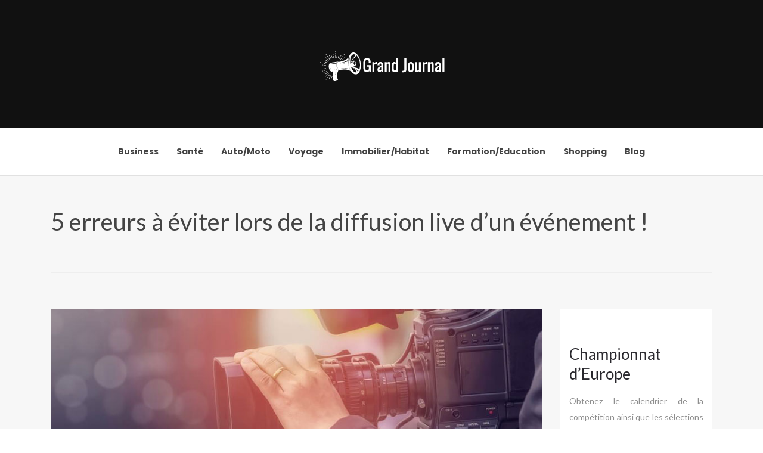

--- FILE ---
content_type: text/html; charset=UTF-8
request_url: https://www.grandjournal.info/5-erreurs-a-eviter-lors-de-la-diffusion-live-dun-evenement/
body_size: 8257
content:
<!DOCTYPE html>
<html>
<head lang="fr-FR">
<meta charset="UTF-8">
<meta name="viewport" content="width=device-width">
<link rel="shortcut icon" href="https://www.grandjournal.info/wp-content/uploads/2021/10/JOURNAL.png" /><meta name='robots' content='max-image-preview:large' />
	<style>img:is([sizes="auto" i], [sizes^="auto," i]) { contain-intrinsic-size: 3000px 1500px }</style>
	<link rel='dns-prefetch' href='//fonts.googleapis.com' />
<link rel='dns-prefetch' href='//stackpath.bootstrapcdn.com' />
<title>Diffuser en direct un événement est important.</title><meta name="description" content="Actuellement, la diffusion live d’un événement est de plus en plus efficace. Par ailleurs, il existe des erreurs à éviter afin que la diffusion soit parfaite."><link rel='stylesheet' id='wp-block-library-css' href='https://www.grandjournal.info/wp-includes/css/dist/block-library/style.min.css?ver=c274e2c5530e389a62a1af1d873e60d4' type='text/css' media='all' />
<style id='classic-theme-styles-inline-css' type='text/css'>
/*! This file is auto-generated */
.wp-block-button__link{color:#fff;background-color:#32373c;border-radius:9999px;box-shadow:none;text-decoration:none;padding:calc(.667em + 2px) calc(1.333em + 2px);font-size:1.125em}.wp-block-file__button{background:#32373c;color:#fff;text-decoration:none}
</style>
<style id='global-styles-inline-css' type='text/css'>
:root{--wp--preset--aspect-ratio--square: 1;--wp--preset--aspect-ratio--4-3: 4/3;--wp--preset--aspect-ratio--3-4: 3/4;--wp--preset--aspect-ratio--3-2: 3/2;--wp--preset--aspect-ratio--2-3: 2/3;--wp--preset--aspect-ratio--16-9: 16/9;--wp--preset--aspect-ratio--9-16: 9/16;--wp--preset--color--black: #000000;--wp--preset--color--cyan-bluish-gray: #abb8c3;--wp--preset--color--white: #ffffff;--wp--preset--color--pale-pink: #f78da7;--wp--preset--color--vivid-red: #cf2e2e;--wp--preset--color--luminous-vivid-orange: #ff6900;--wp--preset--color--luminous-vivid-amber: #fcb900;--wp--preset--color--light-green-cyan: #7bdcb5;--wp--preset--color--vivid-green-cyan: #00d084;--wp--preset--color--pale-cyan-blue: #8ed1fc;--wp--preset--color--vivid-cyan-blue: #0693e3;--wp--preset--color--vivid-purple: #9b51e0;--wp--preset--gradient--vivid-cyan-blue-to-vivid-purple: linear-gradient(135deg,rgba(6,147,227,1) 0%,rgb(155,81,224) 100%);--wp--preset--gradient--light-green-cyan-to-vivid-green-cyan: linear-gradient(135deg,rgb(122,220,180) 0%,rgb(0,208,130) 100%);--wp--preset--gradient--luminous-vivid-amber-to-luminous-vivid-orange: linear-gradient(135deg,rgba(252,185,0,1) 0%,rgba(255,105,0,1) 100%);--wp--preset--gradient--luminous-vivid-orange-to-vivid-red: linear-gradient(135deg,rgba(255,105,0,1) 0%,rgb(207,46,46) 100%);--wp--preset--gradient--very-light-gray-to-cyan-bluish-gray: linear-gradient(135deg,rgb(238,238,238) 0%,rgb(169,184,195) 100%);--wp--preset--gradient--cool-to-warm-spectrum: linear-gradient(135deg,rgb(74,234,220) 0%,rgb(151,120,209) 20%,rgb(207,42,186) 40%,rgb(238,44,130) 60%,rgb(251,105,98) 80%,rgb(254,248,76) 100%);--wp--preset--gradient--blush-light-purple: linear-gradient(135deg,rgb(255,206,236) 0%,rgb(152,150,240) 100%);--wp--preset--gradient--blush-bordeaux: linear-gradient(135deg,rgb(254,205,165) 0%,rgb(254,45,45) 50%,rgb(107,0,62) 100%);--wp--preset--gradient--luminous-dusk: linear-gradient(135deg,rgb(255,203,112) 0%,rgb(199,81,192) 50%,rgb(65,88,208) 100%);--wp--preset--gradient--pale-ocean: linear-gradient(135deg,rgb(255,245,203) 0%,rgb(182,227,212) 50%,rgb(51,167,181) 100%);--wp--preset--gradient--electric-grass: linear-gradient(135deg,rgb(202,248,128) 0%,rgb(113,206,126) 100%);--wp--preset--gradient--midnight: linear-gradient(135deg,rgb(2,3,129) 0%,rgb(40,116,252) 100%);--wp--preset--font-size--small: 13px;--wp--preset--font-size--medium: 20px;--wp--preset--font-size--large: 36px;--wp--preset--font-size--x-large: 42px;--wp--preset--spacing--20: 0.44rem;--wp--preset--spacing--30: 0.67rem;--wp--preset--spacing--40: 1rem;--wp--preset--spacing--50: 1.5rem;--wp--preset--spacing--60: 2.25rem;--wp--preset--spacing--70: 3.38rem;--wp--preset--spacing--80: 5.06rem;--wp--preset--shadow--natural: 6px 6px 9px rgba(0, 0, 0, 0.2);--wp--preset--shadow--deep: 12px 12px 50px rgba(0, 0, 0, 0.4);--wp--preset--shadow--sharp: 6px 6px 0px rgba(0, 0, 0, 0.2);--wp--preset--shadow--outlined: 6px 6px 0px -3px rgba(255, 255, 255, 1), 6px 6px rgba(0, 0, 0, 1);--wp--preset--shadow--crisp: 6px 6px 0px rgba(0, 0, 0, 1);}:where(.is-layout-flex){gap: 0.5em;}:where(.is-layout-grid){gap: 0.5em;}body .is-layout-flex{display: flex;}.is-layout-flex{flex-wrap: wrap;align-items: center;}.is-layout-flex > :is(*, div){margin: 0;}body .is-layout-grid{display: grid;}.is-layout-grid > :is(*, div){margin: 0;}:where(.wp-block-columns.is-layout-flex){gap: 2em;}:where(.wp-block-columns.is-layout-grid){gap: 2em;}:where(.wp-block-post-template.is-layout-flex){gap: 1.25em;}:where(.wp-block-post-template.is-layout-grid){gap: 1.25em;}.has-black-color{color: var(--wp--preset--color--black) !important;}.has-cyan-bluish-gray-color{color: var(--wp--preset--color--cyan-bluish-gray) !important;}.has-white-color{color: var(--wp--preset--color--white) !important;}.has-pale-pink-color{color: var(--wp--preset--color--pale-pink) !important;}.has-vivid-red-color{color: var(--wp--preset--color--vivid-red) !important;}.has-luminous-vivid-orange-color{color: var(--wp--preset--color--luminous-vivid-orange) !important;}.has-luminous-vivid-amber-color{color: var(--wp--preset--color--luminous-vivid-amber) !important;}.has-light-green-cyan-color{color: var(--wp--preset--color--light-green-cyan) !important;}.has-vivid-green-cyan-color{color: var(--wp--preset--color--vivid-green-cyan) !important;}.has-pale-cyan-blue-color{color: var(--wp--preset--color--pale-cyan-blue) !important;}.has-vivid-cyan-blue-color{color: var(--wp--preset--color--vivid-cyan-blue) !important;}.has-vivid-purple-color{color: var(--wp--preset--color--vivid-purple) !important;}.has-black-background-color{background-color: var(--wp--preset--color--black) !important;}.has-cyan-bluish-gray-background-color{background-color: var(--wp--preset--color--cyan-bluish-gray) !important;}.has-white-background-color{background-color: var(--wp--preset--color--white) !important;}.has-pale-pink-background-color{background-color: var(--wp--preset--color--pale-pink) !important;}.has-vivid-red-background-color{background-color: var(--wp--preset--color--vivid-red) !important;}.has-luminous-vivid-orange-background-color{background-color: var(--wp--preset--color--luminous-vivid-orange) !important;}.has-luminous-vivid-amber-background-color{background-color: var(--wp--preset--color--luminous-vivid-amber) !important;}.has-light-green-cyan-background-color{background-color: var(--wp--preset--color--light-green-cyan) !important;}.has-vivid-green-cyan-background-color{background-color: var(--wp--preset--color--vivid-green-cyan) !important;}.has-pale-cyan-blue-background-color{background-color: var(--wp--preset--color--pale-cyan-blue) !important;}.has-vivid-cyan-blue-background-color{background-color: var(--wp--preset--color--vivid-cyan-blue) !important;}.has-vivid-purple-background-color{background-color: var(--wp--preset--color--vivid-purple) !important;}.has-black-border-color{border-color: var(--wp--preset--color--black) !important;}.has-cyan-bluish-gray-border-color{border-color: var(--wp--preset--color--cyan-bluish-gray) !important;}.has-white-border-color{border-color: var(--wp--preset--color--white) !important;}.has-pale-pink-border-color{border-color: var(--wp--preset--color--pale-pink) !important;}.has-vivid-red-border-color{border-color: var(--wp--preset--color--vivid-red) !important;}.has-luminous-vivid-orange-border-color{border-color: var(--wp--preset--color--luminous-vivid-orange) !important;}.has-luminous-vivid-amber-border-color{border-color: var(--wp--preset--color--luminous-vivid-amber) !important;}.has-light-green-cyan-border-color{border-color: var(--wp--preset--color--light-green-cyan) !important;}.has-vivid-green-cyan-border-color{border-color: var(--wp--preset--color--vivid-green-cyan) !important;}.has-pale-cyan-blue-border-color{border-color: var(--wp--preset--color--pale-cyan-blue) !important;}.has-vivid-cyan-blue-border-color{border-color: var(--wp--preset--color--vivid-cyan-blue) !important;}.has-vivid-purple-border-color{border-color: var(--wp--preset--color--vivid-purple) !important;}.has-vivid-cyan-blue-to-vivid-purple-gradient-background{background: var(--wp--preset--gradient--vivid-cyan-blue-to-vivid-purple) !important;}.has-light-green-cyan-to-vivid-green-cyan-gradient-background{background: var(--wp--preset--gradient--light-green-cyan-to-vivid-green-cyan) !important;}.has-luminous-vivid-amber-to-luminous-vivid-orange-gradient-background{background: var(--wp--preset--gradient--luminous-vivid-amber-to-luminous-vivid-orange) !important;}.has-luminous-vivid-orange-to-vivid-red-gradient-background{background: var(--wp--preset--gradient--luminous-vivid-orange-to-vivid-red) !important;}.has-very-light-gray-to-cyan-bluish-gray-gradient-background{background: var(--wp--preset--gradient--very-light-gray-to-cyan-bluish-gray) !important;}.has-cool-to-warm-spectrum-gradient-background{background: var(--wp--preset--gradient--cool-to-warm-spectrum) !important;}.has-blush-light-purple-gradient-background{background: var(--wp--preset--gradient--blush-light-purple) !important;}.has-blush-bordeaux-gradient-background{background: var(--wp--preset--gradient--blush-bordeaux) !important;}.has-luminous-dusk-gradient-background{background: var(--wp--preset--gradient--luminous-dusk) !important;}.has-pale-ocean-gradient-background{background: var(--wp--preset--gradient--pale-ocean) !important;}.has-electric-grass-gradient-background{background: var(--wp--preset--gradient--electric-grass) !important;}.has-midnight-gradient-background{background: var(--wp--preset--gradient--midnight) !important;}.has-small-font-size{font-size: var(--wp--preset--font-size--small) !important;}.has-medium-font-size{font-size: var(--wp--preset--font-size--medium) !important;}.has-large-font-size{font-size: var(--wp--preset--font-size--large) !important;}.has-x-large-font-size{font-size: var(--wp--preset--font-size--x-large) !important;}
:where(.wp-block-post-template.is-layout-flex){gap: 1.25em;}:where(.wp-block-post-template.is-layout-grid){gap: 1.25em;}
:where(.wp-block-columns.is-layout-flex){gap: 2em;}:where(.wp-block-columns.is-layout-grid){gap: 2em;}
:root :where(.wp-block-pullquote){font-size: 1.5em;line-height: 1.6;}
</style>
<link rel='stylesheet' id='sow-image-default-4e6925654b7a-css' href='https://www.grandjournal.info/wp-content/uploads/siteorigin-widgets/sow-image-default-4e6925654b7a.css?ver=c274e2c5530e389a62a1af1d873e60d4' type='text/css' media='all' />
<link rel='stylesheet' id='sow-google-font-poppins-css' href='https://fonts.googleapis.com/css?family=Poppins%3A600&#038;ver=c274e2c5530e389a62a1af1d873e60d4' type='text/css' media='all' />
<link rel='stylesheet' id='sow-headline-default-3ccec3e666e5-css' href='https://www.grandjournal.info/wp-content/uploads/siteorigin-widgets/sow-headline-default-3ccec3e666e5.css?ver=c274e2c5530e389a62a1af1d873e60d4' type='text/css' media='all' />
<link rel='stylesheet' id='default-css' href='https://www.grandjournal.info/wp-content/themes/generic-site/style.css?ver=c274e2c5530e389a62a1af1d873e60d4' type='text/css' media='all' />
<link rel='stylesheet' id='bootstrap4-css' href='https://www.grandjournal.info/wp-content/themes/generic-site/css/bootstrap4/bootstrap.min.css?ver=c274e2c5530e389a62a1af1d873e60d4' type='text/css' media='all' />
<link rel='stylesheet' id='font-awesome-css' href='https://stackpath.bootstrapcdn.com/font-awesome/4.7.0/css/font-awesome.min.css?ver=c274e2c5530e389a62a1af1d873e60d4' type='text/css' media='all' />
<link rel='stylesheet' id='global-css' href='https://www.grandjournal.info/wp-content/themes/generic-site/css/global.css?ver=c274e2c5530e389a62a1af1d873e60d4' type='text/css' media='all' />
<link rel='stylesheet' id='style-css' href='https://www.grandjournal.info/wp-content/themes/generic-site/css/template.css?ver=c274e2c5530e389a62a1af1d873e60d4' type='text/css' media='all' />
<link rel='stylesheet' id='animate-css-css' href='https://www.grandjournal.info/wp-content/themes/generic-site/includes/admin/css/animate.min.css?ver=c274e2c5530e389a62a1af1d873e60d4' type='text/css' media='all' />
<script type="text/javascript" src="https://www.grandjournal.info/wp-includes/js/tinymce/tinymce.min.js?ver=c274e2c5530e389a62a1af1d873e60d4" id="wp-tinymce-root-js"></script>
<script type="text/javascript" src="https://www.grandjournal.info/wp-includes/js/tinymce/plugins/compat3x/plugin.min.js?ver=c274e2c5530e389a62a1af1d873e60d4" id="wp-tinymce-js"></script>
<script type="text/javascript" src="https://www.grandjournal.info/wp-content/themes/generic-site/js/jquery.min.js?ver=c274e2c5530e389a62a1af1d873e60d4" id="jquery-js"></script>
<link rel="https://api.w.org/" href="https://www.grandjournal.info/wp-json/" /><link rel="alternate" title="JSON" type="application/json" href="https://www.grandjournal.info/wp-json/wp/v2/posts/697" /><link rel="EditURI" type="application/rsd+xml" title="RSD" href="https://www.grandjournal.info/xmlrpc.php?rsd" />
<link rel="canonical" href="https://www.grandjournal.info/5-erreurs-a-eviter-lors-de-la-diffusion-live-dun-evenement/" />
<link rel='shortlink' href='https://www.grandjournal.info/?p=697' />
<link rel="alternate" title="oEmbed (JSON)" type="application/json+oembed" href="https://www.grandjournal.info/wp-json/oembed/1.0/embed?url=https%3A%2F%2Fwww.grandjournal.info%2F5-erreurs-a-eviter-lors-de-la-diffusion-live-dun-evenement%2F" />
<link rel="alternate" title="oEmbed (XML)" type="text/xml+oembed" href="https://www.grandjournal.info/wp-json/oembed/1.0/embed?url=https%3A%2F%2Fwww.grandjournal.info%2F5-erreurs-a-eviter-lors-de-la-diffusion-live-dun-evenement%2F&#038;format=xml" />
<meta name="google-site-verification" content="Ail1d7LLCTAVOi-ky8M30ZLArSOm0vLSR5Oo6IhS74w" />
<meta name="google-site-verification" content="nMfxPy9trMj5gPu9pRIwyr_vImo3bh1125yX_OWfFfQ" /><style type="text/css">
	
.default_color_background,.menu-bars{background-color : #dd3333 }
.default_color_text,a,h1 span,h2 span,h3 span,h4 span,h5 span,h6 span{color :#dd3333 }
.default_color_border{border-color : #dd3333 }
.navigation li a,.navigation li.disabled,.navigation li.active a{background-color: #dd3333;}
.fa-bars,.overlay-nav .close{color: #dd3333;}
nav li a:after{background-color: #dd3333;}
a{color : #dd3333 }
a:hover{color : #aa1616 }
.archive h2 a{color :#000000}
.main-menu{box-shadow: none;-moz-box-shadow: none;-webkit-box-shadow: none;}
.main-menu.scrolling-down{-webkit-box-shadow: 0 2px 13px 0 rgba(0, 0, 0, .1);-moz-box-shadow: 0 2px 13px 0 rgba(0, 0, 0, .1);box-shadow: 0 2px 13px 0 rgba(0, 0, 0, .1);}	
nav li a{font-size:14px;}
nav li a{line-height:80px;}
nav li a{color:#444!important;}
nav li:hover > a,.current-menu-item > a{color:#000000!important;}
.sub-menu a,.sliding-menu a{color:#dd3333!important;}
.archive h1{color:#181818!important;}
.archive .readmore{background-color:#111;}
.archive .readmore{color:#ffffff;}
.archive .readmore:hover{background-color:#333;}
.archive .readmore:hover{color:#ffffff;}
.scrolling-down .logo-main{display: none;}
.scrolling-down .logo-sticky{display:inline-block;}
.home .post-content p a{color:#dd3333}
.home .post-content p a:hover{color:#aa1616}
.subheader{padding:53px 0 50px}
.fixed-top{position:absolute;}	
.teaser-post-title a {
    display: inline-block;
    line-height: 29px;
}</style></head>
<body class="wp-singular post-template-default single single-post postid-697 single-format-standard wp-theme-generic-site " style="">
	
<div class="main-menu normal-menu menu-to-right hide-logo">
<div class="container-fluid pl-5 pr-5">
<div class="text-center">


<a id="logo-ma" href="https://www.grandjournal.info">
<img class="logo-main" src="https://www.grandjournal.info/wp-content/uploads/2021/10/GRAND-JOURNAL-1.png" alt="logo">
<img class="logo-sticky" src="https://www.grandjournal.info/wp-content/uploads/2021/10/GRAND-JOURNAL-1.png" alt="logo"></a>

	

</div>
</div>
<div class="">	
<nav class="navbar navbar-expand-xl pl-0 pr-0">

<a id="logo" href="https://www.grandjournal.info">
<img class="logo-main" src="https://www.grandjournal.info/wp-content/uploads/2021/10/GRAND-JOURNAL-1.png" alt="logo">
<img class="logo-sticky" src="https://www.grandjournal.info/wp-content/uploads/2021/10/GRAND-JOURNAL-1.png" alt="logo"></a>
	
<button class="navbar-toggler" type="button" data-toggle="collapse" data-target="#navbarsExample06" aria-controls="navbarsExample06" aria-expanded="false" aria-label="Toggle navigation">
<span class="navbar-toggler-icon">
<div class="menu_btn">	
<div class="menu-bars"></div>
<div class="menu-bars"></div>
<div class="menu-bars"></div>
</div>
</span>
</button> 
<div class="collapse navbar-collapse" id="navbarsExample06">
<ul id="main-menu" class="navbar-nav ml-auto mr-auto"><li id="menu-item-403" class="menu-item menu-item-type-taxonomy menu-item-object-category current-post-ancestor current-menu-parent current-post-parent"><a href="https://www.grandjournal.info/business/">Business</a></li>
<li id="menu-item-404" class="menu-item menu-item-type-taxonomy menu-item-object-category"><a href="https://www.grandjournal.info/sante/">Santé</a></li>
<li id="menu-item-405" class="menu-item menu-item-type-taxonomy menu-item-object-category"><a href="https://www.grandjournal.info/auto-moto/">Auto/Moto</a></li>
<li id="menu-item-406" class="menu-item menu-item-type-taxonomy menu-item-object-category"><a href="https://www.grandjournal.info/voyage/">Voyage</a></li>
<li id="menu-item-407" class="menu-item menu-item-type-taxonomy menu-item-object-category"><a href="https://www.grandjournal.info/immobilier/">Immobilier/Habitat</a></li>
<li id="menu-item-408" class="menu-item menu-item-type-taxonomy menu-item-object-category"><a href="https://www.grandjournal.info/formation-education/">Formation/Education</a></li>
<li id="menu-item-747" class="menu-item menu-item-type-taxonomy menu-item-object-category"><a href="https://www.grandjournal.info/shopping/">Shopping</a></li>
<li id="menu-item-746" class="menu-item menu-item-type-taxonomy menu-item-object-category"><a href="https://www.grandjournal.info/blog/">Blog</a></li>
</ul></div>
</nav>
</div>
</div>
<div class="main">
<div class="container">  


<div class="subheader" style="background-position:top;">
<div id="mask" style=""></div> 
<div class="container-fluid"><h1 class="title">5 erreurs à éviter lors de la diffusion live d&rsquo;un événement !</h1></div>
</div>



<div class="container-fluid">
<div class="row">
<div class="post-data col-md-9 col-lg-9 col-xs-12">
<div class="row">
<div class="col-md-12 col-xs-12">

<div class="post-thumb text-center">
<img width="880" height="300" src="https://www.grandjournal.info/wp-content/uploads/2022/09/production-audiovisuelle.jpg" class="attachment-post-large2 size-post-large2 wp-post-image" alt="Production audiovisuelle" decoding="async" fetchpriority="high" srcset="https://www.grandjournal.info/wp-content/uploads/2022/09/production-audiovisuelle.jpg 880w, https://www.grandjournal.info/wp-content/uploads/2022/09/production-audiovisuelle-300x102.jpg 300w, https://www.grandjournal.info/wp-content/uploads/2022/09/production-audiovisuelle-768x262.jpg 768w" sizes="(max-width: 880px) 100vw, 880px" /></div>

</div>

<div class="col-md-12 col-xs-12">

<div class="blog-post-content mb-5">
<div style="text-align:justify"><p>Actuellement, la captation ou la diffusion d'un événement est un moyen efficace pour les organisateurs de réussir un événement. En effet, il s'agit d'une étape essentielle pour les organisateurs qui souhaitent augmenter la rentabilité de leur événement ou gagner en notoriété. En revanche, la diffusion en direct d'un événement est une tâche coûteuse, complexe et fastidieuse. Par conséquent, faire appel à un professionnel présente de nombreux avantages. D'autre part, il y a des erreurs à ne pas commettre lors de la <strong>diffusion live d'événement</strong>.</p><h2>Quelles sont les cinq erreurs à éviter lors de la diffusion live d'un événement ?</h2><p>La diffusion en direct est aujourd'hui de plus en plus courante. Cependant, malgré sa popularité croissante, il est encore nouveau et n'est pas toujours optimal. Réaliser la <strong>diffusion live d’événement</strong> implique de nombreuses exigences techniques et des défis logistiques. Voici quelques erreurs à éviter et des problèmes typiques lors de la diffusion d'un événement en direct. Le problème de connexion est la première erreur à éviter. La diffusion en direct n'a pas lieu si vous n'avez pas de connexion. Il est donc important que votre connexion fonctionne aussi rapidement et facilement que possible. Certains outils vous demandent de créer un compte ou d'installer une application avant le début de l'événement. Cette demande de dernière minute peut être source de frustration pour les organisateurs. Ensuite, proposer un résultat amateur et une production de faible qualité est une erreur à éviter. Pensez à l'éclairage, à la qualité du micro ou du son, à la qualité de l'image, au cadrage de la caméra et au décalage entre le son et la caméra. Par ailleurs, une mauvaise gestion du temps est un problème typique dans le domaine de la gestion d'événements. Disposer de supports visuels inadéquats fait également partie des erreurs à éviter lors de la diffusion d'un événement en direct. Enfin, ne pas avoir l'expérience nécessaire et de bons outils peut être un facteur de non-réussite de la <a href="https://production-alterego.com/index.php/film-captation-evenement/">captation évènement</a></p><h2>Pourquoi faire appel à un professionnel pour la diffusion live d’un événement ?</h2><p>L'organisation d'un événement n'est pas une chose simple. Même si vous souhaitez diffuser en direct votre événement. Ainsi, faire appel à un professionnel pour la diffusion d'un événement en live est indispensable. En effet, la diffusion en direct permet d'avoir un impact sur la réussite d'un événement. Le matériel utilisé pour la captation des événements étant très coûteux, il s'agit d'un investissement important pour répondre aux attentes et aux exigences qualitatives et techniques des diffuseurs. Il est donc nécessaire de s'adresser à une<strong> agence de production audiovisuelle </strong>et d'engager une personne qualifiée qui saura gérer et manipuler ce matériel coûteux et complexe. Les organisateurs n'ont pas forcément le budget pour acheter du matériel, c'est pourquoi la plupart d'entre eux font confiance à des professionnels spécialisés pour la diffusion en direct de leurs événements. Cette solution présente de nombreux avantages, car vous n'avez pas besoin de recruter du personnel compétent et d'acheter du matériel. L'agence fournit tous les moyens humains et matériels indispensables à la captation vidéo. Vous pouvez en outre bénéficier d'un service de qualité qui répond aux exigences des diffuseurs et du public. Ainsi, les professionnels peuvent fournir un ensemble de services pour améliorer et renforcer la visibilité d'un événement.</p><h2>Qu'est-ce qu'une captation d'événement ?</h2><p>La <strong>captation d’événement</strong> n’est pas un concept nouveau. En effet, le principe repose sur une captation vidéo ou en direct de tout ou partie d'un événement. Grâce à une captation vidéo, tous les moments importants, les émotions et les plus grandes actions de l'événement seront diffusés en live streaming. L'objectif est de diffuser en direct sur les réseaux sociaux ou sur une plateforme une partie ou la totalité de l'événement afin que le public qui n'est pas présent à l'événement puisse en profiter. Ainsi, la diffusion de l'événement est une stratégie de communication digitale efficace. La diffusion live permet d'ailleurs d'améliorer la notoriété et de faire rayonner l'événement. En revanche, il n'est pas recommandé de ne pas diffuser une partie ou la totalité de l'événement en live streaming un peu trop tôt.</p><h2>Quelles sont les différentes plateformes utilisées pour diffuser un événement ?</h2><p>D'une manière générale, il est essentiel de savoir qu'il n'existe pas de plateforme meilleure qu'une autre pour diffuser un événement en direct. Chaque plateforme offre les mêmes fonctionnalités. En effet, le principe est simple. Les téléspectateurs peuvent mettre leur réaction et leur commentaire sur la publication. Un replay sera automatiquement enregistré sur la plateforme, afin que le public puisse vivre l'événement ultérieurement. Par exemple, vous pouvez diffuser votre événement en direct sur Facebook ou sur Youtube. De cette manière, l'objectif est d'améliorer la réputation et de faire connaître l'événement. D'autre part, il est conseillé de choisir le type de plateforme utilisée pour la diffusion en direct. Pour ce faire, vous devez déterminer la plateforme à privilégier en fonction de votre communauté et de ses données démographiques.</p><br /></div><div class='text-center'></div>
  
</div>

</div>
</div>


</div><!---post-data--->
<div class="col-md-3 col-xs-12 col-lg-3">
<div class="sidebar">
<div class="widget-area">
<div class="widget_sidebar"><div id="pl-w615f1a573e925"  class="panel-layout" ><div id="pg-w615f1a573e925-0"  class="panel-grid panel-has-style" ><div class="sidebar1 panel-row-style panel-row-style-for-w615f1a573e925-0" ><div id="pgc-w615f1a573e925-0-0"  class="panel-grid-cell" ><div id="panel-w615f1a573e925-0-0-0" class="so-panel widget widget_sow-image panel-first-child" data-index="0" ><div
			
			class="so-widget-sow-image so-widget-sow-image-default-8b5b6f678277"
			
		></div></div><div id="panel-w615f1a573e925-0-0-1" class="so-panel widget widget_sow-headline" data-index="1" ><div class="remove-margin-bottom panel-widget-style panel-widget-style-for-w615f1a573e925-0-0-1" ><div
			
			class="so-widget-sow-headline so-widget-sow-headline-default-45fde1a2d2c9"
			
		><div class="sow-headline-container ">
							<p class="sow-headline">
						Championnat d’Europe						</p>
						</div>
</div></div></div><div id="panel-w615f1a573e925-0-0-2" class="so-panel widget widget_text panel-last-child" data-index="2" ><div class="panel-widget-style panel-widget-style-for-w615f1a573e925-0-0-2" >			<div class="textwidget"><p>Obtenez le calendrier de la compétition ainsi que les sélections afin de mettre au point votre pronostique.</p>
</div>
		</div></div></div></div></div></div></div><div class="widget_sidebar"><div id="pl-w615f1a5742977"  class="panel-layout" ><div id="pg-w615f1a5742977-0"  class="panel-grid panel-has-style" ><div class="sidebar2 panel-row-style panel-row-style-for-w615f1a5742977-0" ><div id="pgc-w615f1a5742977-0-0"  class="panel-grid-cell" ><div id="panel-w615f1a5742977-0-0-0" class="so-panel widget widget_sow-headline panel-first-child" data-index="0" ><div class="remove-margin-bottom panel-widget-style panel-widget-style-for-w615f1a5742977-0-0-0" ><div
			
			class="so-widget-sow-headline so-widget-sow-headline-default-ae0a642ee887"
			
		><div class="sow-headline-container ">
							<p class="sow-headline">
						L’économie mondiale						</p>
						</div>
</div></div></div><div id="panel-w615f1a5742977-0-0-1" class="so-panel widget widget_text panel-last-child" data-index="1" ><div class="panel-widget-style panel-widget-style-for-w615f1a5742977-0-0-1" >			<div class="textwidget"><p>Reportage sur les grandes firmes transnationales ou le succès des self-made-mans.</p>
</div>
		</div></div></div></div></div></div></div><div class="widget_sidebar"><div id="pl-w615f1a5743f18"  class="panel-layout" ><div id="pg-w615f1a5743f18-0"  class="panel-grid panel-has-style" ><div class="sidebar3 panel-row-style panel-row-style-for-w615f1a5743f18-0" ><div id="pgc-w615f1a5743f18-0-0"  class="panel-grid-cell" ><div id="panel-w615f1a5743f18-0-0-0" class="so-panel widget widget_sow-headline panel-first-child" data-index="0" ><div class="remove-margin-bottom panel-widget-style panel-widget-style-for-w615f1a5743f18-0-0-0" ><div
			
			class="so-widget-sow-headline so-widget-sow-headline-default-ae0a642ee887"
			
		><div class="sow-headline-container ">
							<p class="sow-headline">
						Vaccins contre Covid 19						</p>
						</div>
</div></div></div><div id="panel-w615f1a5743f18-0-0-1" class="so-panel widget widget_text panel-last-child" data-index="1" ><div class="panel-widget-style panel-widget-style-for-w615f1a5743f18-0-0-1" >			<div class="textwidget"><p>On constate une grande réticence surtout dans les pays en voie de développement.</p>
</div>
		</div></div></div></div></div></div></div></div>
</div>
</div>
<!----sidebar--->
</div>
</div>
</div>




</div>
</div>
</div>
<footer style="background-color:#111">
<div class="container">
	<div class="row">
		<div class="col-md-3 col-xs-12"><div class="widget_footer"><div
			
			class="so-widget-sow-image so-widget-sow-image-default-4e6925654b7a"
			
		>
<div class="sow-image-container">
		<img 
	src="https://www.grandjournal.info/wp-content/uploads/2021/10/GRAND-JOURNAL-1.png" width="213" height="80" sizes="(max-width: 213px) 100vw, 213px" title="GRAND-JOURNAL" alt="" decoding="async" loading="lazy" 		class="so-widget-image"/>
	</div>

</div></div><div class="widget_footer">			<div class="textwidget"><p class="pt-4" style="font-size: 18px !important; color: #aaa;">Consultez l’ensemble des articles avec des illustrations à titre de guide sur la vie quotidienne : en bref, les essentiels de l’information.</p>
</div>
		</div></div>
		<div class="col-md-3 col-xs-12"><div class="widget_footer"><div
			
			class="so-widget-sow-headline so-widget-sow-headline-default-3ccec3e666e5"
			
		><div class="sow-headline-container ">
							<p class="sow-headline">
						Immobilier et assurance						</p>
						</div>
</div></div><div class="widget_footer">			<div class="textwidget"><div class="mt-4" style="font-size: 18px !important; color: #aaa;">
<p><i class="fa fa-chevron-right" aria-hidden="true"></i> Assurance habitation</p>
<p><i class="fa fa-chevron-right" aria-hidden="true"></i> Dommage ouvrage</p>
<p><i class="fa fa-chevron-right" aria-hidden="true"></i> Dégâts des eaux</p>
<p><i class="fa fa-chevron-right" aria-hidden="true"></i> Catastrophes naturelle</p>
</div>
</div>
		</div></div>
		<div class="col-md-3 col-xs-12"><div class="widget_footer"><div
			
			class="so-widget-sow-headline so-widget-sow-headline-default-3ccec3e666e5"
			
		><div class="sow-headline-container ">
							<p class="sow-headline">
						Développement durable						</p>
						</div>
</div></div><div class="widget_footer">			<div class="textwidget"><div class="mt-4" style="font-size: 18px!important; color: #aaa;">
<p><i class="fa fa-chevron-right" aria-hidden="true"></i> Maison écologique</p>
<p><i class="fa fa-chevron-right" aria-hidden="true"></i> Matériaux naturels</p>
<p><i class="fa fa-chevron-right" aria-hidden="true"></i> Isolation thermique</p>
<p><i class="fa fa-chevron-right" aria-hidden="true"></i> Performance énergétique</p>
</div>
</div>
		</div></div>
		<div class="col-md-3 col-xs-12"><div class="widget_footer"><div
			
			class="so-widget-sow-headline so-widget-sow-headline-default-3ccec3e666e5"
			
		><div class="sow-headline-container ">
							<p class="sow-headline">
						Actu Business						</p>
						</div>
</div></div><div class="widget_footer">			<div class="textwidget"><p class="pt-4" style="font-size: 18px!important; color: #aaa;">Les échos entrepreneurs pour plus d’actualité business. Retrouvez le journal de l’économie pour vous lancer encore plus loin dans le monde des affaires.</p>
</div>
		</div></div>
	</div>
</div>
<div class="copyright-bloc"><div class="container"><div class='col-md-12 copyright'>Sport, business et santé : toutes les rubriques qui vous intéressent !</div></div></div></footer>


<script type="speculationrules">
{"prefetch":[{"source":"document","where":{"and":[{"href_matches":"\/*"},{"not":{"href_matches":["\/wp-*.php","\/wp-admin\/*","\/wp-content\/uploads\/*","\/wp-content\/*","\/wp-content\/plugins\/*","\/wp-content\/themes\/generic-site\/*","\/*\\?(.+)"]}},{"not":{"selector_matches":"a[rel~=\"nofollow\"]"}},{"not":{"selector_matches":".no-prefetch, .no-prefetch a"}}]},"eagerness":"conservative"}]}
</script>
	<script>
	jQuery(document).ready(function($){
		'use strict';
		if ( 'function' === typeof WOW ) {
			new WOW().init();
		}
	});
	</script>
	<style media="all" id="siteorigin-panels-layouts-footer">/* Layout w615f1a573e925 */ #pgc-w615f1a573e925-0-0 { width:100%;width:calc(100% - ( 0 * 30px ) ) } #pl-w615f1a573e925 .so-panel { margin-bottom:30px } #pl-w615f1a573e925 .so-panel:last-of-type { margin-bottom:0px } #pg-w615f1a573e925-0.panel-has-style > .panel-row-style, #pg-w615f1a573e925-0.panel-no-style { -webkit-align-items:flex-start;align-items:flex-start } #panel-w615f1a573e925-0-0-1> .panel-widget-style { padding:0px 0px 15px 0px } #panel-w615f1a573e925-0-0-2> .panel-widget-style { color:#8e8e8e } @media (max-width:780px){ #pg-w615f1a573e925-0.panel-no-style, #pg-w615f1a573e925-0.panel-has-style > .panel-row-style, #pg-w615f1a573e925-0 { -webkit-flex-direction:column;-ms-flex-direction:column;flex-direction:column } #pg-w615f1a573e925-0 > .panel-grid-cell , #pg-w615f1a573e925-0 > .panel-row-style > .panel-grid-cell { width:100%;margin-right:0 } #pl-w615f1a573e925 .panel-grid-cell { padding:0 } #pl-w615f1a573e925 .panel-grid .panel-grid-cell-empty { display:none } #pl-w615f1a573e925 .panel-grid .panel-grid-cell-mobile-last { margin-bottom:0px }  } /* Layout w615f1a5742977 */ #pgc-w615f1a5742977-0-0 { width:100%;width:calc(100% - ( 0 * 30px ) ) } #pl-w615f1a5742977 .so-panel { margin-bottom:30px } #pl-w615f1a5742977 .so-panel:last-of-type { margin-bottom:0px } #pg-w615f1a5742977-0.panel-has-style > .panel-row-style, #pg-w615f1a5742977-0.panel-no-style { -webkit-align-items:flex-start;align-items:flex-start } #pgc-w615f1a5742977-0-0 { align-self:auto } #panel-w615f1a5742977-0-0-0> .panel-widget-style { padding:0px 0px 15px 0px } #panel-w615f1a5742977-0-0-1> .panel-widget-style { color:#8e8e8e } @media (max-width:780px){ #pg-w615f1a5742977-0.panel-no-style, #pg-w615f1a5742977-0.panel-has-style > .panel-row-style, #pg-w615f1a5742977-0 { -webkit-flex-direction:column;-ms-flex-direction:column;flex-direction:column } #pg-w615f1a5742977-0 > .panel-grid-cell , #pg-w615f1a5742977-0 > .panel-row-style > .panel-grid-cell { width:100%;margin-right:0 } #pl-w615f1a5742977 .panel-grid-cell { padding:0 } #pl-w615f1a5742977 .panel-grid .panel-grid-cell-empty { display:none } #pl-w615f1a5742977 .panel-grid .panel-grid-cell-mobile-last { margin-bottom:0px }  } /* Layout w615f1a5743f18 */ #pgc-w615f1a5743f18-0-0 { width:100%;width:calc(100% - ( 0 * 30px ) ) } #pl-w615f1a5743f18 .so-panel { margin-bottom:30px } #pl-w615f1a5743f18 .so-panel:last-of-type { margin-bottom:0px } #pg-w615f1a5743f18-0.panel-has-style > .panel-row-style, #pg-w615f1a5743f18-0.panel-no-style { -webkit-align-items:flex-start;align-items:flex-start } #panel-w615f1a5743f18-0-0-0> .panel-widget-style { padding:0px 0px 15px 0px } #panel-w615f1a5743f18-0-0-1> .panel-widget-style { color:#8e8e8e } @media (max-width:780px){ #pg-w615f1a5743f18-0.panel-no-style, #pg-w615f1a5743f18-0.panel-has-style > .panel-row-style, #pg-w615f1a5743f18-0 { -webkit-flex-direction:column;-ms-flex-direction:column;flex-direction:column } #pg-w615f1a5743f18-0 > .panel-grid-cell , #pg-w615f1a5743f18-0 > .panel-row-style > .panel-grid-cell { width:100%;margin-right:0 } #pl-w615f1a5743f18 .panel-grid-cell { padding:0 } #pl-w615f1a5743f18 .panel-grid .panel-grid-cell-empty { display:none } #pl-w615f1a5743f18 .panel-grid .panel-grid-cell-mobile-last { margin-bottom:0px }  } </style><link rel='stylesheet' id='sow-image-default-8b5b6f678277-css' href='https://www.grandjournal.info/wp-content/uploads/siteorigin-widgets/sow-image-default-8b5b6f678277.css?ver=c274e2c5530e389a62a1af1d873e60d4' type='text/css' media='all' />
<link rel='stylesheet' id='sow-headline-default-45fde1a2d2c9-css' href='https://www.grandjournal.info/wp-content/uploads/siteorigin-widgets/sow-headline-default-45fde1a2d2c9.css?ver=c274e2c5530e389a62a1af1d873e60d4' type='text/css' media='all' />
<link rel='stylesheet' id='siteorigin-panels-front-css' href='https://www.grandjournal.info/wp-content/plugins/siteorigin-panels/css/front-flex.min.css?ver=c274e2c5530e389a62a1af1d873e60d4' type='text/css' media='all' />
<link rel='stylesheet' id='sow-headline-default-ae0a642ee887-css' href='https://www.grandjournal.info/wp-content/uploads/siteorigin-widgets/sow-headline-default-ae0a642ee887.css?ver=c274e2c5530e389a62a1af1d873e60d4' type='text/css' media='all' />
<script type="text/javascript" src="https://www.grandjournal.info/wp-content/themes/generic-site/js/bootstrap.min.js" id="bootstrap4-js"></script>
<script type="text/javascript" src="https://www.grandjournal.info/wp-content/themes/generic-site/includes/admin/js/wow.min.js" id="wow-js"></script>
<script type="text/javascript" src="https://www.grandjournal.info/wp-content/themes/generic-site/js/rellax.min.js" id="rellax-js"></script>
<script type="text/javascript" src="https://www.grandjournal.info/wp-content/themes/generic-site/js/default_script.js" id="default_script-js"></script>

<script type="text/javascript">
jQuery('.remove-margin-bottom').parent(".so-panel").css("margin-bottom","0px");
</script>

	

<script type="text/javascript">
$(document).ready(function() {
$( ".blog-post-content img" ).on( "click", function() {
var url_img = $(this).attr('src');
$('.img-fullscreen').html("<div><img src='"+url_img+"'></div>");
$('.img-fullscreen').fadeIn();
});
$('.img-fullscreen').on( "click", function() {
$(this).empty();
$('.img-fullscreen').hide();
});
});
</script>

<div class="img-fullscreen"></div>

</body>
</html>   

--- FILE ---
content_type: text/css
request_url: https://www.grandjournal.info/wp-content/themes/generic-site/style.css?ver=c274e2c5530e389a62a1af1d873e60d4
body_size: -11
content:
/*
Theme Name: generic-site
Theme URI: justwrite .
Description: HTML 5, CSS3, jQuery, Bootstrap4.
Version: 1.4.8
Author: justwrite
Author URI: 
Details URI: 
*/

--- FILE ---
content_type: text/css
request_url: https://www.grandjournal.info/wp-content/themes/generic-site/css/template.css?ver=c274e2c5530e389a62a1af1d873e60d4
body_size: 686
content:
@import url(https://fonts.googleapis.com/css2?family=Lato:wght@100;300;400;700;900&family=Poppins:wght@100;200;300;400;500;600;700;800;900&display=swap);body{font-family:Lato,sans-serif;font-size:20px;line-height:27px;font-weight:400;color:#444}nav li a{font-family:Poppins,sans-serif;font-weight:700}.main-menu{padding:3.5em 0 0 0!important;background:#111;border-bottom:1px solid #e1e1e1}.navbar{padding:0 1rem!important;background:#fff;margin-top:4rem}.menu-item-has-children:after{top:23px!important}.sliding-menu a,.sub-menu a{line-height:65px!important}.teaser-post-thumb{background-size:cover!important}.section1-loop2 .teaser-post-thumb{height:520px!important}.section1-loop1 .teaser-post-thumb{height:260px!important}.teaser-post-title a{color:#000!important;display:inline-block;line-height:29px;background:#fff;padding:13px;font-weight:900;font-family:Lato,sans-serif}.section1-loop2 .teaser-post-title a{font-size:24px!important}.content-excerpt{position:relative;margin-top:-47px}.section2-loop .loop-post .post-element a{font-size:22px!important;line-height:30px!important;color:#212121;background:#fff;padding:15px 15px 15px 0;font-weight:900;font-family:Lato,sans-serif}.section2-loop .element-inloop{padding-right:35px}.hr-div{background:#e1e1e1;height:5px;width:100%}.section3-loop .element-inloop a,.section4-loop .element-inloop a{font-size:22px!important;line-height:30px!important;color:#212121;font-weight:900;font-family:Lato,sans-serif}.subheader{padding:53px 0 50px!important;border-bottom:4px double #eee!important;background-color:transparent!important}.first-loop .center-slide .slick-slide{height:600px!important}.first-loop .sld-title a{font-size:26px!important;line-height:34px!important;color:#212121;font-weight:900;font-family:Lato,sans-serif}.single h2,.single h3,.single h4,.single h5,.single h6{font-size:24px}.archive .readmore{border-radius:2px;font-weight:600!important;padding:10px 15px}.archive h2 a{font-size:26px!important;font-weight:600!important}footer .copyright{border-top:none;padding:30px 50px;margin-top:40px;text-align:center;color:#aaa;font-size:16px}.sidebar1{padding:30px 15px;background:#fff;margin-bottom:30px}.sidebar2{padding:30px 15px;background:#fff;margin-bottom:35px}.sidebar3{padding:35px 15px;background:#fff;margin-bottom:30px}body:not(.home) .main{padding-bottom:90px;background:#f7f7f7}footer #back_to_top{bottom:2%!important;right:2.5%!important}footer{padding:70px 0 0!important}.copyright-bloc{background:#000!important}@media screen and (max-width:1024px){.teaser-post-title a{line-height:22px!important;font-size:14px!important}.section1-loop2 .teaser-post-title a{font-size:18px!important;line-height:34px!important}}@media screen and (max-width:375px){.section3-loop .element-inloop,.section4-loop .element-inloop{margin-bottom:22px}}